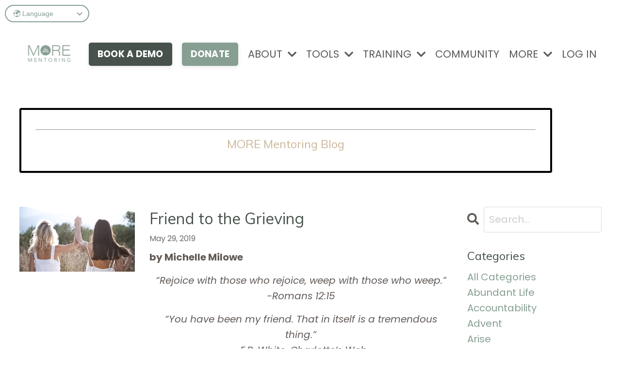

--- FILE ---
content_type: text/html; charset=utf-8
request_url: https://www.morementoring.org/blog?tag=grieving
body_size: 11092
content:
<!doctype html>
<html lang="en">
  <head>
    
              <meta name="csrf-param" content="authenticity_token">
              <meta name="csrf-token" content="xtbgTnUzhtlDxU8Pta6L1dVan3amk7Gn6v+0q9m9zUW8jw6Au1uCagBXmg+BaM9uXQrIQIUTsFgsHzolMWK8LQ==">
            
    <title>
      
        MORE Mentoring Blog
      
    </title>
    <meta charset="utf-8" />
    <meta http-equiv="x-ua-compatible" content="ie=edge, chrome=1">
    <meta name="viewport" content="width=device-width, initial-scale=1, shrink-to-fit=no">
    
      <meta name="description" content="Here at MORE Mentoring, we have a passionate vision that Jesus would be fully experienced in mentoring relationships and that every person would experience MORE - more of Jesus, more fullness of life, more freedom and joy. Here in our blog, we share more of our heart for Jesus and this calling!" />
    
    <meta property="og:type" content="website">
<meta property="og:url" content="https://www.morementoring.org/blog?tag=grieving">
<meta name="twitter:card" content="summary_large_image">

<meta property="og:title" content="MORE Mentoring Blog">
<meta name="twitter:title" content="MORE Mentoring Blog">


<meta property="og:description" content="Here at MORE Mentoring, we have a passionate vision that Jesus would be fully experienced in mentoring relationships and that every person would experience MORE - more of Jesus, more fullness of life, more freedom and joy. Here in our blog, we share more of our heart for Jesus and this calling!">
<meta name="twitter:description" content="Here at MORE Mentoring, we have a passionate vision that Jesus would be fully experienced in mentoring relationships and that every person would experience MORE - more of Jesus, more fullness of life, more freedom and joy. Here in our blog, we share more of our heart for Jesus and this calling!">


<meta property="og:image" content="https://kajabi-storefronts-production.kajabi-cdn.com/kajabi-storefronts-production/file-uploads/sites/26573/images/25cd18-eaae-36b-a7d-4c2cd8e7128_Mark_-_Cocoa.png">
<meta name="twitter:image" content="https://kajabi-storefronts-production.kajabi-cdn.com/kajabi-storefronts-production/file-uploads/sites/26573/images/25cd18-eaae-36b-a7d-4c2cd8e7128_Mark_-_Cocoa.png">


    
      <link href="https://kajabi-storefronts-production.kajabi-cdn.com/kajabi-storefronts-production/file-uploads/themes/2152859253/settings_images/2542b-888c-60f6-188-ed4682272cff_e55a0b34-5b6a-492a-afa7-2d19e28990fa.png?v=2" rel="shortcut icon" />
    
    <link rel="canonical" href="https://www.morementoring.org/blog?tag=grieving" />

    <!-- Google Fonts ====================================================== -->
    
      <link href="//fonts.googleapis.com/css?family=Poppins:400,700,400italic,700italic|Muli:400,700,400italic,700italic" rel="stylesheet" type="text/css">
    

    <!-- Kajabi CSS ======================================================== -->
    <link rel="stylesheet" media="screen" href="https://kajabi-app-assets.kajabi-cdn.com/assets/core-0d125629e028a5a14579c81397830a1acd5cf5a9f3ec2d0de19efb9b0795fb03.css" />

    

    <link rel="stylesheet" href="https://use.fontawesome.com/releases/v5.15.2/css/all.css" crossorigin="anonymous">

    <link rel="stylesheet" media="screen" href="https://kajabi-storefronts-production.kajabi-cdn.com/kajabi-storefronts-production/themes/2152859253/assets/styles.css?17684295388272471" />

    <!-- Customer CSS ====================================================== -->
    <link rel="stylesheet" media="screen" href="https://kajabi-storefronts-production.kajabi-cdn.com/kajabi-storefronts-production/themes/2152859253/assets/overrides.css?17684295388272471" />
    <style>
  /* Custom CSS Added Via Theme Settings */
  /* CSS Overrides go here */
</style>


    <!-- Kajabi Editor Only CSS ============================================ -->
    

    <!-- Header hook ======================================================= -->
    <link rel="alternate" type="application/rss+xml" title="MORE Mentoring Blog" href="https://www.morementoring.org/blog.rss" /><script type="text/javascript">
  var Kajabi = Kajabi || {};
</script>
<script type="text/javascript">
  Kajabi.currentSiteUser = {
    "id" : "-1",
    "type" : "Guest",
    "contactId" : "",
  };
</script>
<script type="text/javascript">
  Kajabi.theme = {
    activeThemeName: "Carl",
    previewThemeId: null,
    editor: false
  };
</script>
<meta name="turbo-prefetch" content="false">
<div id="google_translate_element" style="display:none;"></div>

<script type="text/javascript">
  function googleTranslateElementInit() {
    new google.translate.TranslateElement(
      { pageLanguage: 'en' },
      'google_translate_element'
    );
  }
</script>
<script type="text/javascript" src="//translate.google.com/translate_a/element.js?cb=googleTranslateElementInit"></script>

<div class="language-dropdown-wrapper">
 <select id="custom-language-selector">
  <option value="">🌍 Language</option>
  <option value="en">English</option>
  <option value="es">Español</option>
  <option value="fr">Français</option>
  <option value="de">Deutsch</option>
  <option value="zh-CN">中文 (Chinese)</option>
  <option value="ar">العربية (Arabic)</option>
  <option value="ja">日本語 (Japanese)</option>
</select>
  </select>
</div>

<style>
  .language-dropdown-wrapper {
    display: inline-block;
    position: relative;
    font-family: sans-serif;
    padding: 10px;
  }

  #custom-language-selector {
    appearance: none;
    -webkit-appearance: none;
    -moz-appearance: none;
    background-color: #ffffff;
    color: #879F92;
    border: 2px solid #879F92;
    border-radius: 24px;
    padding: 8px 36px 8px 16px;
    font-size: 14px;
    font-weight: 500;
    cursor: pointer;
    background-image: url("data:image/svg+xml;charset=UTF-8,%3Csvg width='12' height='7' viewBox='0 0 12 7' xmlns='http://www.w3.org/2000/svg'%3E%3Cpath d='M1 1l5 5 5-5' stroke='%23999' stroke-width='2' fill='none' fill-rule='evenodd'/%3E%3C/svg%3E");
    background-repeat: no-repeat;
    background-position: right 12px center;
    background-size: 12px;
    transition: border-color 0.2s, box-shadow 0.2s;
  }

  #custom-language-selector:hover,
  #custom-language-selector:focus {
    border-color: #879F92;
    box-shadow: 0 0 0 2px rgba(180, 212, 85, 0.3);
    outline: none;
  }
</style>


<script type="text/javascript">
  function triggerTranslation(langCode) {
    const maxAttempts = 20;
    let attempts = 0;

    const interval = setInterval(() => {
      const googleSelect = document.querySelector('.goog-te-combo');
      if (googleSelect) {
        const found = Array.from(googleSelect.options).some(option => option.value === langCode);

        if (found) {
          googleSelect.value = langCode;
          googleSelect.dispatchEvent(new Event('change'));
          clearInterval(interval);
        }
      }

      attempts++;
      if (attempts > maxAttempts) {
        clearInterval(interval);
        console.warn('Google Translate dropdown not found or language code not matched.');
      }
    }, 200); // try every 200ms
  }

  document.getElementById('custom-language-selector').addEventListener('change', function () {
    const selectedLang = this.value;
    if (selectedLang) {
      triggerTranslation(selectedLang);
    }
  });
</script>

<script async src="https://www.googletagmanager.com/gtag/js?id=G-LXW1X6YT62"></script>
<script>
  window.dataLayer = window.dataLayer || [];
  function gtag(){dataLayer.push(arguments);}
  gtag('js', new Date());
  gtag('config', 'G-LXW1X6YT62');
</script>
<style type="text/css">
  #editor-overlay {
    display: none;
    border-color: #2E91FC;
    position: absolute;
    background-color: rgba(46,145,252,0.05);
    border-style: dashed;
    border-width: 3px;
    border-radius: 3px;
    pointer-events: none;
    cursor: pointer;
    z-index: 10000000000;
  }
  .editor-overlay-button {
    color: white;
    background: #2E91FC;
    border-radius: 2px;
    font-size: 13px;
    margin-inline-start: -24px;
    margin-block-start: -12px;
    padding-block: 3px;
    padding-inline: 10px;
    text-transform:uppercase;
    font-weight:bold;
    letter-spacing:1.5px;

    left: 50%;
    top: 50%;
    position: absolute;
  }
</style>
<script src="https://kajabi-app-assets.kajabi-cdn.com/vite/assets/track_analytics-999259ad.js" crossorigin="anonymous" type="module"></script><link rel="modulepreload" href="https://kajabi-app-assets.kajabi-cdn.com/vite/assets/stimulus-576c66eb.js" as="script" crossorigin="anonymous">
<link rel="modulepreload" href="https://kajabi-app-assets.kajabi-cdn.com/vite/assets/track_product_analytics-9c66ca0a.js" as="script" crossorigin="anonymous">
<link rel="modulepreload" href="https://kajabi-app-assets.kajabi-cdn.com/vite/assets/stimulus-e54d982b.js" as="script" crossorigin="anonymous">
<link rel="modulepreload" href="https://kajabi-app-assets.kajabi-cdn.com/vite/assets/trackProductAnalytics-3d5f89d8.js" as="script" crossorigin="anonymous">      <script type="text/javascript">
        if (typeof (window.rudderanalytics) === "undefined") {
          !function(){"use strict";window.RudderSnippetVersion="3.0.3";var sdkBaseUrl="https://cdn.rudderlabs.com/v3"
          ;var sdkName="rsa.min.js";var asyncScript=true;window.rudderAnalyticsBuildType="legacy",window.rudderanalytics=[]
          ;var e=["setDefaultInstanceKey","load","ready","page","track","identify","alias","group","reset","setAnonymousId","startSession","endSession","consent"]
          ;for(var n=0;n<e.length;n++){var t=e[n];window.rudderanalytics[t]=function(e){return function(){
          window.rudderanalytics.push([e].concat(Array.prototype.slice.call(arguments)))}}(t)}try{
          new Function('return import("")'),window.rudderAnalyticsBuildType="modern"}catch(a){}
          if(window.rudderAnalyticsMount=function(){
          "undefined"==typeof globalThis&&(Object.defineProperty(Object.prototype,"__globalThis_magic__",{get:function get(){
          return this},configurable:true}),__globalThis_magic__.globalThis=__globalThis_magic__,
          delete Object.prototype.__globalThis_magic__);var e=document.createElement("script")
          ;e.src="".concat(sdkBaseUrl,"/").concat(window.rudderAnalyticsBuildType,"/").concat(sdkName),e.async=asyncScript,
          document.head?document.head.appendChild(e):document.body.appendChild(e)
          },"undefined"==typeof Promise||"undefined"==typeof globalThis){var d=document.createElement("script")
          ;d.src="https://polyfill-fastly.io/v3/polyfill.min.js?version=3.111.0&features=Symbol%2CPromise&callback=rudderAnalyticsMount",
          d.async=asyncScript,document.head?document.head.appendChild(d):document.body.appendChild(d)}else{
          window.rudderAnalyticsMount()}window.rudderanalytics.load("2apYBMHHHWpiGqicceKmzPebApa","https://kajabiaarnyhwq.dataplane.rudderstack.com",{})}();
        }
      </script>
      <script type="text/javascript">
        if (typeof (window.rudderanalytics) !== "undefined") {
          rudderanalytics.page({"account_id":"25289","site_id":"26573"});
        }
      </script>
      <script type="text/javascript">
        if (typeof (window.rudderanalytics) !== "undefined") {
          (function () {
            function AnalyticsClickHandler (event) {
              const targetEl = event.target.closest('a') || event.target.closest('button');
              if (targetEl) {
                rudderanalytics.track('Site Link Clicked', Object.assign(
                  {"account_id":"25289","site_id":"26573"},
                  {
                    link_text: targetEl.textContent.trim(),
                    link_href: targetEl.href,
                    tag_name: targetEl.tagName,
                  }
                ));
              }
            };
            document.addEventListener('click', AnalyticsClickHandler);
          })();
        }
      </script>
<meta name='site_locale' content='en'><style type="text/css">
  /* Font Awesome 4 */
  .fa.fa-twitter{
    font-family:sans-serif;
  }
  .fa.fa-twitter::before{
    content:"𝕏";
    font-size:1.2em;
  }

  /* Font Awesome 5 */
  .fab.fa-twitter{
    font-family:sans-serif;
  }
  .fab.fa-twitter::before{
    content:"𝕏";
    font-size:1.2em;
  }
</style>
<link rel="stylesheet" href="https://cdn.jsdelivr.net/npm/@kajabi-ui/styles@1.0.4/dist/kajabi_products/kajabi_products.css" />
<script type="module" src="https://cdn.jsdelivr.net/npm/@pine-ds/core@3.14.0/dist/pine-core/pine-core.esm.js"></script>
<script nomodule src="https://cdn.jsdelivr.net/npm/@pine-ds/core@3.14.0/dist/pine-core/index.esm.js"></script>


  </head>

  <style>
  body {
    
      
    
  }
</style>

  <body id="encore-theme" class="background-unrecognized">
    


    <div id="section-header" data-section-id="header">

<style>
  /* Default Header Styles */
  .header {
    
      background-color: #FFFFFF;
    
    font-size: 21px;
  }
  .header a,
  .header a.link-list__link,
  .header a.link-list__link:hover,
  .header a.social-icons__icon,
  .header .user__login a,
  .header .dropdown__item a,
  .header .dropdown__trigger:hover {
    color: #595959;
  }
  .header .dropdown__trigger {
    color: #595959 !important;
  }
  /* Mobile Header Styles */
  @media (max-width: 767px) {
    .header {
      
      font-size: 16px;
    }
    
    .header .hamburger__slices .hamburger__slice {
      
        background-color: #595959;
      
    }
    
      .header a.link-list__link, .dropdown__item a, .header__content--mobile {
        text-align: left;
      }
    
    .header--overlay .header__content--mobile  {
      padding-bottom: 20px;
    }
  }
  /* Sticky Styles */
  
</style>

<div class="hidden">
  
    
  
    
  
    
  
    
  
    
  
    
  
    
  
    
  
    
  
  
  
  
</div>

<header class="header header--static    header--close-on-scroll" kjb-settings-id="sections_header_settings_background_color">
  <div class="hello-bars">
    
      
    
      
    
      
    
      
    
      
    
      
    
      
    
      
    
      
    
  </div>
  
    <div class="header__wrap">
      <div class="header__content header__content--desktop background-unrecognized">
        <div class="container header__container media justify-content-left">
          
            
                <style>
@media (min-width: 768px) {
  #block-1555988494486 {
    text-align: left;
  }
} 
</style>

<div id="block-1555988494486" class="header__block header__block--logo header__block--show header__switch-content stretch" kjb-settings-id="sections_header_blocks_1555988494486_settings_stretch">
  <style>
  #block-1555988494486 {
    line-height: 1;
  }
  #block-1555988494486 .logo__image {
    display: block;
    width: 200px;
  }
  #block-1555988494486 .logo__text {
    color: ;
  }
</style>

<a class="logo" href="/">
  
    
      <img class="logo__image" src="https://kajabi-storefronts-production.kajabi-cdn.com/kajabi-storefronts-production/file-uploads/themes/2152859253/settings_images/06d4831-41ef-4c78-c68-eea663fb17cc_27b8e7e0-e533-4812-ad2d-6082b048e7d6.png" kjb-settings-id="sections_header_blocks_1555988494486_settings_logo" alt="Header Logo" />
    
  
</a>

</div>

              
          
            
                <style>
@media (min-width: 768px) {
  #block-1757972809810 {
    text-align: left;
  }
} 
</style>

<div id="block-1757972809810" class="header__block header__switch-content header__block--cta " kjb-settings-id="sections_header_blocks_1757972809810_settings_stretch">
  






<style>
  #block-1757972809810 .btn,
  [data-slick-id="1757972809810"] .block .btn {
    color: #ffffff;
    border-color: #46524b;
    border-radius: 5px;
    background-color: #46524b;
  }
  #block-1757972809810 .btn--outline,
  [data-slick-id="1757972809810"] .block .btn--outline {
    background: transparent;
    color: #46524b;
  }
</style>

<a class="btn btn--solid btn--small btn--auto" href="https://www.morementoring.org/book-demo-schedule"   kjb-settings-id="sections_header_blocks_1757972809810_settings_btn_background_color" role="button">
  
    BOOK A DEMO
  
</a>

</div>

              
          
            
                <style>
@media (min-width: 768px) {
  #block-1734025426398 {
    text-align: left;
  }
} 
</style>

<div id="block-1734025426398" class="header__block header__switch-content header__block--cta " kjb-settings-id="sections_header_blocks_1734025426398_settings_stretch">
  






<style>
  #block-1734025426398 .btn,
  [data-slick-id="1734025426398"] .block .btn {
    color: #ffffff;
    border-color: #879f92;
    border-radius: 5px;
    background-color: #879f92;
  }
  #block-1734025426398 .btn--outline,
  [data-slick-id="1734025426398"] .block .btn--outline {
    background: transparent;
    color: #879f92;
  }
</style>

<a class="btn btn--solid btn--small btn--auto" href="https://www.morementoring.org/donate"   kjb-settings-id="sections_header_blocks_1734025426398_settings_btn_background_color" role="button">
  
    DONATE
  
</a>

</div>

              
          
            
                <style>
@media (min-width: 768px) {
  #block-1689266584417 {
    text-align: right;
  }
} 
</style>

<div id="block-1689266584417" class="header__block header__switch-content header__block--dropdown " kjb-settings-id="sections_header_blocks_1689266584417_settings_stretch">
  <style>
  /* Dropdown menu colors for desktop */
  @media (min-width: 768px) {
    #block-1689266584417 .dropdown__menu {
      background-color: #ffffff;
    }
    #block-1689266584417 .dropdown__item a {
      color: #595959;
    }
  }
  /* Mobile menu text alignment */
  @media (max-width: 767px) {
    #block-1689266584417 .dropdown__item a {
      text-align: left;
    }
  }
</style>

<div class="dropdown" kjb-settings-id="sections_header_blocks_1689266584417_settings_trigger">
  <a class="dropdown__trigger">
    ABOUT
    
      <i class="dropdown__icon fa fa-chevron-down"></i>
    
  </a>
  <div class="dropdown__menu dropdown__menu--text-left ">
    
      <span class="dropdown__item"><a href="https://www.morementoring.org/our-story" >OUR STORY</a></span>
    
      <span class="dropdown__item"><a href="https://www.morementoring.org/nancy-lindgren" >ABOUT NANCY LINDGREN</a></span>
    
  </div>
</div>

</div>

              
          
            
                <style>
@media (min-width: 768px) {
  #block-1689275166239 {
    text-align: left;
  }
} 
</style>

<div id="block-1689275166239" class="header__block header__switch-content header__block--dropdown " kjb-settings-id="sections_header_blocks_1689275166239_settings_stretch">
  <style>
  /* Dropdown menu colors for desktop */
  @media (min-width: 768px) {
    #block-1689275166239 .dropdown__menu {
      background-color: #FFFFFF;
    }
    #block-1689275166239 .dropdown__item a {
      color: #595959;
    }
  }
  /* Mobile menu text alignment */
  @media (max-width: 767px) {
    #block-1689275166239 .dropdown__item a {
      text-align: left;
    }
  }
</style>

<div class="dropdown" kjb-settings-id="sections_header_blocks_1689275166239_settings_trigger">
  <a class="dropdown__trigger">
    TOOLS
    
      <i class="dropdown__icon fa fa-chevron-down"></i>
    
  </a>
  <div class="dropdown__menu dropdown__menu--text-left ">
    
      <span class="dropdown__item"><a href="https://www.morementoring.org/mentoring-guides" >MENTORING GUIDES</a></span>
    
      <span class="dropdown__item"><a href="https://www.morementoring.org/mentoring-made-real" >MENTORING MADE REAL</a></span>
    
  </div>
</div>

</div>

              
          
            
                <style>
@media (min-width: 768px) {
  #block-1689285195772 {
    text-align: left;
  }
} 
</style>

<div id="block-1689285195772" class="header__block header__switch-content header__block--dropdown " kjb-settings-id="sections_header_blocks_1689285195772_settings_stretch">
  <style>
  /* Dropdown menu colors for desktop */
  @media (min-width: 768px) {
    #block-1689285195772 .dropdown__menu {
      background-color: #FFFFFF;
    }
    #block-1689285195772 .dropdown__item a {
      color: #595959;
    }
  }
  /* Mobile menu text alignment */
  @media (max-width: 767px) {
    #block-1689285195772 .dropdown__item a {
      text-align: left;
    }
  }
</style>

<div class="dropdown" kjb-settings-id="sections_header_blocks_1689285195772_settings_trigger">
  <a class="dropdown__trigger">
    TRAINING
    
      <i class="dropdown__icon fa fa-chevron-down"></i>
    
  </a>
  <div class="dropdown__menu dropdown__menu--text-left ">
    
      <span class="dropdown__item"><a href="https://www.morementoring.org/mentee-training" >MENTEE TRAINING</a></span>
    
      <span class="dropdown__item"><a href="https://www.morementoring.org/mentor-training" >MENTOR TRAINING</a></span>
    
      <span class="dropdown__item"><a href="https://www.morementoring.org/mobilizer-training" >MOBILIZER TRAINING</a></span>
    
  </div>
</div>

</div>

              
          
            
                <style>
@media (min-width: 768px) {
  #block-1555988491313 {
    text-align: right;
  }
} 
</style>

<div id="block-1555988491313" class="header__block header__switch-content header__block--menu " kjb-settings-id="sections_header_blocks_1555988491313_settings_stretch">
  <div class="link-list justify-content-right" kjb-settings-id="sections_header_blocks_1555988491313_settings_menu">
  
    <a class="link-list__link" href="https://www.morementoring.org/community" >COMMUNITY</a>
  
</div>

</div>

              
          
            
                <style>
@media (min-width: 768px) {
  #block-1689095113333 {
    text-align: left;
  }
} 
</style>

<div id="block-1689095113333" class="header__block header__switch-content header__block--dropdown " kjb-settings-id="sections_header_blocks_1689095113333_settings_stretch">
  <style>
  /* Dropdown menu colors for desktop */
  @media (min-width: 768px) {
    #block-1689095113333 .dropdown__menu {
      background-color: #FFFFFF;
    }
    #block-1689095113333 .dropdown__item a {
      color: #595959;
    }
  }
  /* Mobile menu text alignment */
  @media (max-width: 767px) {
    #block-1689095113333 .dropdown__item a {
      text-align: left;
    }
  }
</style>

<div class="dropdown" kjb-settings-id="sections_header_blocks_1689095113333_settings_trigger">
  <a class="dropdown__trigger">
    MORE
    
      <i class="dropdown__icon fa fa-chevron-down"></i>
    
  </a>
  <div class="dropdown__menu dropdown__menu--text-left ">
    
      <span class="dropdown__item"><a href="https://www.morementoring.org/contact" >CONTACT</a></span>
    
      <span class="dropdown__item"><a href="https://www.morementoring.org/events" >EVENTS</a></span>
    
      <span class="dropdown__item"><a href="https://www.morementoring.org/store" >STORE</a></span>
    
      <span class="dropdown__item"><a href="https://www.morementoring.org/free-resources-1" >FREE RESOURCES</a></span>
    
      <span class="dropdown__item"><a href="https://www.morementoring.org/blog" >BLOG</a></span>
    
      <span class="dropdown__item"><a href="https://www.morementoring.org/library" >LIBRARY</a></span>
    
      <span class="dropdown__item"><a href="https://www.morementoring.org/media" >MEDIA</a></span>
    
      <span class="dropdown__item"><a href="https://www.morementoring.org/subscribe" >NEWSLETTER</a></span>
    
  </div>
</div>

</div>

              
          
            
                <style>
@media (min-width: 768px) {
  #block-1555988487706 {
    text-align: left;
  }
} 
</style>

<div id="block-1555988487706" class="header__block header__switch-content header__block--user " kjb-settings-id="sections_header_blocks_1555988487706_settings_stretch">
  <style>
  /* Dropdown menu colors for desktop */
  @media (min-width: 768px) {
    #block-1555988487706 .dropdown__menu {
      background: ;
      color: ;
    }
    #block-1555988487706 .dropdown__item a, 
    #block-1555988487706 {
      color: ;
    }
  }  
  /* Mobile menu text alignment */
  @media (max-width: 767px) {
    #block-1555988487706 .dropdown__item a,
    #block-1555988487706 .user__login a {
      text-align: left;
    }
  }
</style>

<div class="user" kjb-settings-id="sections_header_blocks_1555988487706_settings_language_login">
  
    <span class="user__login" kjb-settings-id="language_login"><a href="/login">LOG IN</a></span>
  
</div>

</div>

              
          
          
            <div class="hamburger hidden--desktop" kjb-settings-id="sections_header_settings_hamburger_color">
              <div class="hamburger__slices">
                <div class="hamburger__slice hamburger--slice-1"></div>
                <div class="hamburger__slice hamburger--slice-2"></div>
                <div class="hamburger__slice hamburger--slice-3"></div>
                <div class="hamburger__slice hamburger--slice-4"></div>
              </div>
            </div>
          
        </div>
      </div>
      <div class="header__content header__content--mobile">
        <div class="header__switch-content header__spacer"></div>
      </div>
    </div>
  
</header>

</div>
    <main>
      <div data-dynamic-sections=blog><div id="section-1603234168774" data-section-id="1603234168774"><style>
  
  #section-1603234168774 .section__overlay {
    position: absolute;
    width: 100%;
    height: 100%;
    left: 0;
    top: 0;
    background-color: ;
  }
  #section-1603234168774 .sizer {
    padding-top: 20px;
    padding-bottom: 10px;
  }
  #section-1603234168774 .container {
    max-width: calc(1260px + 10px + 10px);
    padding-right: 10px;
    padding-left: 10px;
    
  }
  #section-1603234168774 .row {
    
  }
  #section-1603234168774 .container--full {
    width: 100%;
    max-width: calc(100% + 10px + 10px);
  }
  @media (min-width: 768px) {
    
    #section-1603234168774 .sizer {
      padding-top: 40px;
      padding-bottom: 0px;
    }
    #section-1603234168774 .container {
      max-width: calc(1260px + 40px + 40px);
      padding-right: 40px;
      padding-left: 40px;
    }
    #section-1603234168774 .container--full {
      max-width: calc(100% + 40px + 40px);
    }
  }
  
  
</style>


<section kjb-settings-id="sections_1603234168774_settings_background_color"
  class="section
  
  
   "
  data-reveal-event=""
  data-reveal-offset=""
  data-reveal-units="seconds">
  <div class="sizer ">
    
    <div class="section__overlay"></div>
    <div class="container ">
      <div class="row align-items-center justify-content-left">
        
          




<style>
  /* flush setting */
  
  
  /* margin settings */
  #block-1603234168774_0, [data-slick-id="1603234168774_0"] {
    margin-top: 0px;
    margin-right: 0px;
    margin-bottom: 0px;
    margin-left: 0px;
  }
  #block-1603234168774_0 .block, [data-slick-id="1603234168774_0"] .block {
    /* border settings */
    border: 4px solid black;
    border-radius: 4px;
    

    /* background color */
    
    /* default padding for mobile */
    
    
      padding: 20px;
    
    
      
        padding: 20px;
      
    
    /* mobile padding overrides */
    
    
    
    
    
  }

  @media (min-width: 768px) {
    /* desktop margin settings */
    #block-1603234168774_0, [data-slick-id="1603234168774_0"] {
      margin-top: 0px;
      margin-right: 0px;
      margin-bottom: 0px;
      margin-left: 0px;
    }
    #block-1603234168774_0 .block, [data-slick-id="1603234168774_0"] .block {
      /* default padding for desktop  */
      
      
        
          padding: 30px;
        
      
      /* desktop padding overrides */
      
      
      
      
      
    }
  }
  /* mobile text align */
  @media (max-width: 767px) {
    #block-1603234168774_0, [data-slick-id="1603234168774_0"] {
      text-align: left;
    }
  }
</style>



<div
  id="block-1603234168774_0"
  class="
  block-type--text
  text-center
  col-11
  
  
  
     animated 
  
  
  "
  
  data-reveal-event=""
  data-reveal-offset=""
  data-reveal-units="seconds"
  
    kjb-settings-id="sections_1603234168774_blocks_1603234168774_0_settings_width"
    >
  <div class="block
    box-shadow-small
    "
    
      data-aos="fade-up"
      data-aos-delay="0"
      data-aos-duration="1000"
    
    >
    
    <style>
  
  #block-1577982541036_0 .btn {
    margin-top: 1rem;
  }
</style>

<hr />
<h5><span style="color: #ccb89a;" mce-data-marked="1">MORE Mentoring Blog</span></h5>

  </div>
</div>


        
      </div>
    </div>
  </div>
</section>
</div><div id="section-1599589855686" data-section-id="1599589855686"><style>
  
  .blog-listings {
    background-color: ;
  }
  .blog-listings .sizer {
    padding-top: 0px;
    padding-bottom: 40px;
  }
  .blog-listings .container {
    max-width: calc(1260px + 10px + 10px);
    padding-right: 10px;
    padding-left: 10px;
  }
  .blog-listing__panel {
    background-color: #ffffff;
    border-color: ;
    border-radius: 4px;
    border-style: none;
    border-width: 25px ;
  }
  .blog-listing__title {
    color:  !important;
  }
  .blog-listing__title:hover {
    color:  !important;
  }
  .blog-listing__date {
    color: ;
  }
  .tag {
    color: ;
    background-color: ;
  }
  .tag:hover {
    color: ;
    background-color: ;
  }
  .blog-listing__content {
    color: ;
  }
  .blog-listing__more {
    color: ;
  }
  @media (min-width: 768px) {
    
    .blog-listings .sizer {
      padding-top: 40px;
      padding-bottom: 40px;
    }
    .blog-listings .container {
      max-width: calc(1260px + 40px + 40px);
      padding-right: 40px;
      padding-left: 40px;
    }
  }
  .pag__link {
    color: ;
  }
  .pag__link--current {
    color: ;
  }
  .pag__link--disabled {
    color: ;
  }
</style>

<section class="blog-listings " kjb-settings-id="sections_1599589855686_settings_background_color">
  <div class="sizer">
    
    <div class="container">
      <div class="row">
        
          <div class="col-lg-9">
        
          <div class="blog-listings__content blog-listings__content--side-left">
            
              
                





<div class="blog-listing blog-listing--side-left blog-listing--has-media">
  
    <div class="blog-listing__media">
      
        
  
    
      <a href="/blog/friend-to-the-grieving">
        <img src="https://kajabi-storefronts-production.kajabi-cdn.com/kajabi-storefronts-production/blogs/7327/images/byrWybE0QbumoWjZsB81_MM_IMG_Blog_FriendtotheGrieving.jpg" alt="" />
      </a>
    
  


      
    </div>
    <div class="blog-listing__data">
      <a class="h3 blog-listing__title" href="/blog/friend-to-the-grieving">Friend to the Grieving</a>
      
      
        <span class="blog-listing__date" kjb-settings-id="sections_1599589855686_settings_show_date">May 29, 2019</span>
      
      
      
        
          <div class="blog-listing__content"><p style='text-align: left;'><strong>by Michelle Milowe</strong></p>
<p style='text-align: center;'><em>“Rejoice with those who rejoice, weep with those who weep.” <br/></em><em>-Romans 12:15</em></p>
<p style='text-align: center;'><em>“You have been my friend. That in itself is a tremendous thing.” <br/></em><em>-E.B. White, Charlotte’</em><em>s Web</em></p>
<p>Growing up in the church, I have had the blessing of many mentors through the many stages and seasons of my li...</p></div>
        
        <a class="blog-listing__more" href="/blog/friend-to-the-grieving" kjb-settings-id="sections_1599589855686_settings_read_more">Continue Reading...</a>
      
    </div>
  
</div>

              
              
            
          </div>
        </div>
        <style>
   .sidebar__panel {
     background-color: #ffffff;
     border-color: ;
     border-radius: 4px;
     border-style: none;
     border-width: 25px ;
   }
</style>

<div class="col-lg-3    ">
  <div class="sidebar" kjb-settings-id="sections_1599589855686_settings_show_sidebar">
    
      
        <div class="sidebar__block">
          
              <style>
  .sidebar-search__icon i {
    color: ;
  }
  .sidebar-search--1600115507943 ::-webkit-input-placeholder {
    color: ;
  }
  .sidebar-search--1600115507943 ::-moz-placeholder {
    color: ;
  }
  .sidebar-search--1600115507943 :-ms-input-placeholder {
    color: ;
  }
  .sidebar-search--1600115507943 :-moz-placeholder {
    color: ;
  }
  .sidebar-search--1600115507943 .sidebar-search__input {
    color: ;
  }
</style>

<div class="sidebar-search sidebar-search--1600115507943" kjb-settings-id="sections_1599589855686_blocks_1600115507943_settings_search_text">
  <form class="sidebar-search__form" action="/blog/search" method="get" role="search">
    <span class="sidebar-search__icon"><i class="fa fa-search"></i></span>
    <input class="form-control sidebar-search__input" type="search" name="q" placeholder="Search...">
  </form>
</div>

            
        </div>
      
        <div class="sidebar__block">
          
              <style>
  .sidebar-categories--1600115512118 {
    text-align: left;
  }
  .sidebar-categories--1600115512118 .sidebar-categories__title {
    color: ;
  }
  .sidebar-categories--1600115512118 .sidebar-categories__select {
    color:  !important;
  }
  .sidebar-categories--1600115512118 .sidebar-categories__link {
    color: ;
  }
  .sidebar-categories--1600115512118 .sidebar-categories__tag {
    color: ;
  }
</style>

<div class="sidebar-categories sidebar-categories--1600115512118">
  <p class="h5 sidebar-categories__title" kjb-settings-id="sections_1599589855686_blocks_1600115512118_settings_heading">Categories</p>
  
    <a class="sidebar-categories__link" href="/blog" kjb-settings-id="sections_1599589855686_blocks_1600115512118_settings_all_tags">All Categories</a>
    
      
        <a class="sidebar-categories__tag" href="https://www.morementoring.org/blog?tag=abundant+life">abundant life</a>
      
    
      
        <a class="sidebar-categories__tag" href="https://www.morementoring.org/blog?tag=accountability">accountability</a>
      
    
      
        <a class="sidebar-categories__tag" href="https://www.morementoring.org/blog?tag=advent">advent</a>
      
    
      
        <a class="sidebar-categories__tag" href="https://www.morementoring.org/blog?tag=arise">arise</a>
      
    
      
        <a class="sidebar-categories__tag" href="https://www.morementoring.org/blog?tag=attributes">attributes</a>
      
    
      
        <a class="sidebar-categories__tag" href="https://www.morementoring.org/blog?tag=authenticity">authenticity</a>
      
    
      
        <a class="sidebar-categories__tag" href="https://www.morementoring.org/blog?tag=being+known">being known</a>
      
    
      
        <a class="sidebar-categories__tag" href="https://www.morementoring.org/blog?tag=bible">bible</a>
      
    
      
        <a class="sidebar-categories__tag" href="https://www.morementoring.org/blog?tag=billy+graham">billy graham</a>
      
    
      
        <a class="sidebar-categories__tag" href="https://www.morementoring.org/blog?tag=blessing">blessing</a>
      
    
      
        <a class="sidebar-categories__tag" href="https://www.morementoring.org/blog?tag=blog">blog</a>
      
    
      
        <a class="sidebar-categories__tag" href="https://www.morementoring.org/blog?tag=book+launch">book launch</a>
      
    
      
        <a class="sidebar-categories__tag" href="https://www.morementoring.org/blog?tag=broken">broken</a>
      
    
      
        <a class="sidebar-categories__tag" href="https://www.morementoring.org/blog?tag=brokenhearted">brokenhearted</a>
      
    
      
        <a class="sidebar-categories__tag" href="https://www.morementoring.org/blog?tag=brokenness">brokenness</a>
      
    
      
        <a class="sidebar-categories__tag" href="https://www.morementoring.org/blog?tag=caring">caring</a>
      
    
      
        <a class="sidebar-categories__tag" href="https://www.morementoring.org/blog?tag=characteristics">characteristics</a>
      
    
      
        <a class="sidebar-categories__tag" href="https://www.morementoring.org/blog?tag=christ+centered+mentorship">christ centered mentorship</a>
      
    
      
        <a class="sidebar-categories__tag" href="https://www.morementoring.org/blog?tag=christian+mentorship">christian mentorship</a>
      
    
      
        <a class="sidebar-categories__tag" href="https://www.morementoring.org/blog?tag=church+mentoring">church mentoring</a>
      
    
      
        <a class="sidebar-categories__tag" href="https://www.morementoring.org/blog?tag=come+away">come away</a>
      
    
      
        <a class="sidebar-categories__tag" href="https://www.morementoring.org/blog?tag=come+away+retreats">come away retreats</a>
      
    
      
        <a class="sidebar-categories__tag" href="https://www.morementoring.org/blog?tag=confession">confession</a>
      
    
      
        <a class="sidebar-categories__tag" href="https://www.morementoring.org/blog?tag=difficult+people">difficult people</a>
      
    
      
        <a class="sidebar-categories__tag" href="https://www.morementoring.org/blog?tag=discipleship">discipleship</a>
      
    
      
        <a class="sidebar-categories__tag" href="https://www.morementoring.org/blog?tag=embrace">embrace</a>
      
    
      
        <a class="sidebar-categories__tag" href="https://www.morementoring.org/blog?tag=encouagement">encouagement</a>
      
    
      
        <a class="sidebar-categories__tag" href="https://www.morementoring.org/blog?tag=encourage">encourage</a>
      
    
      
        <a class="sidebar-categories__tag" href="https://www.morementoring.org/blog?tag=encouragement">encouragement</a>
      
    
      
        <a class="sidebar-categories__tag" href="https://www.morementoring.org/blog?tag=enough">enough</a>
      
    
      
        <a class="sidebar-categories__tag" href="https://www.morementoring.org/blog?tag=equip">equip</a>
      
    
      
        <a class="sidebar-categories__tag" href="https://www.morementoring.org/blog?tag=facing+hardships">facing hardships</a>
      
    
      
        <a class="sidebar-categories__tag" href="https://www.morementoring.org/blog?tag=faith">faith</a>
      
    
      
        <a class="sidebar-categories__tag" href="https://www.morementoring.org/blog?tag=faithfulness">faithfulness</a>
      
    
      
        <a class="sidebar-categories__tag" href="https://www.morementoring.org/blog?tag=fellowship">fellowship</a>
      
    
      
        <a class="sidebar-categories__tag" href="https://www.morementoring.org/blog?tag=forgiveness">forgiveness</a>
      
    
      
        <a class="sidebar-categories__tag" href="https://www.morementoring.org/blog?tag=freedom">freedom</a>
      
    
      
        <a class="sidebar-categories__tag" href="https://www.morementoring.org/blog?tag=friendship">friendship</a>
      
    
      
        <a class="sidebar-categories__tag" href="https://www.morementoring.org/blog?tag=friendships">friendships</a>
      
    
      
        <a class="sidebar-categories__tag" href="https://www.morementoring.org/blog?tag=generations">generations</a>
      
    
      
        <a class="sidebar-categories__tag" href="https://www.morementoring.org/blog?tag=god%27s+love">god's love</a>
      
    
      
        <a class="sidebar-categories__tag" href="https://www.morementoring.org/blog?tag=god%27s+promises">god's promises</a>
      
    
      
        <a class="sidebar-categories__tag" href="https://www.morementoring.org/blog?tag=gratitude">gratitude</a>
      
    
      
        <a class="sidebar-categories__tag" href="https://www.morementoring.org/blog?tag=greatest+mentor">greatest mentor</a>
      
    
      
        <a class="sidebar-categories__tag" href="https://www.morementoring.org/blog?tag=grief">grief</a>
      
    
      
        <a class="sidebar-categories__tag sidebar-categories__tag--active" href="https://www.morementoring.org/blog?tag=grieving">grieving</a>
      
    
      
        <a class="sidebar-categories__tag" href="https://www.morementoring.org/blog?tag=guide">guide</a>
      
    
      
        <a class="sidebar-categories__tag" href="https://www.morementoring.org/blog?tag=healing">healing</a>
      
    
      
        <a class="sidebar-categories__tag" href="https://www.morementoring.org/blog?tag=helping">helping</a>
      
    
      
        <a class="sidebar-categories__tag" href="https://www.morementoring.org/blog?tag=impact">impact</a>
      
    
      
        <a class="sidebar-categories__tag" href="https://www.morementoring.org/blog?tag=impact+stories">impact stories</a>
      
    
      
        <a class="sidebar-categories__tag" href="https://www.morementoring.org/blog?tag=influence">influence</a>
      
    
      
        <a class="sidebar-categories__tag" href="https://www.morementoring.org/blog?tag=information+overload">information overload</a>
      
    
      
        <a class="sidebar-categories__tag" href="https://www.morementoring.org/blog?tag=intimacy">intimacy</a>
      
    
      
        <a class="sidebar-categories__tag" href="https://www.morementoring.org/blog?tag=investing">investing</a>
      
    
      
        <a class="sidebar-categories__tag" href="https://www.morementoring.org/blog?tag=investment">investment</a>
      
    
      
        <a class="sidebar-categories__tag" href="https://www.morementoring.org/blog?tag=john+3%3A30">john 3:30</a>
      
    
      
        <a class="sidebar-categories__tag" href="https://www.morementoring.org/blog?tag=journaling">journaling</a>
      
    
      
        <a class="sidebar-categories__tag" href="https://www.morementoring.org/blog?tag=joy+ostrom">joy ostrom</a>
      
    
      
        <a class="sidebar-categories__tag" href="https://www.morementoring.org/blog?tag=just+be">just be</a>
      
    
      
        <a class="sidebar-categories__tag" href="https://www.morementoring.org/blog?tag=leader">leader</a>
      
    
      
        <a class="sidebar-categories__tag" href="https://www.morementoring.org/blog?tag=legacy">legacy</a>
      
    
      
        <a class="sidebar-categories__tag" href="https://www.morementoring.org/blog?tag=life">life</a>
      
    
      
        <a class="sidebar-categories__tag" href="https://www.morementoring.org/blog?tag=life+well+lived">life well lived</a>
      
    
      
        <a class="sidebar-categories__tag" href="https://www.morementoring.org/blog?tag=linda+roszhart">linda roszhart</a>
      
    
      
        <a class="sidebar-categories__tag" href="https://www.morementoring.org/blog?tag=listening">listening</a>
      
    
      
        <a class="sidebar-categories__tag" href="https://www.morementoring.org/blog?tag=loved+well">loved well</a>
      
    
      
        <a class="sidebar-categories__tag" href="https://www.morementoring.org/blog?tag=men">men</a>
      
    
      
        <a class="sidebar-categories__tag" href="https://www.morementoring.org/blog?tag=mens+mentoring+guide">mens mentoring guide</a>
      
    
      
        <a class="sidebar-categories__tag" href="https://www.morementoring.org/blog?tag=mentee">mentee</a>
      
    
      
        <a class="sidebar-categories__tag" href="https://www.morementoring.org/blog?tag=mentees">mentees</a>
      
    
      
        <a class="sidebar-categories__tag" href="https://www.morementoring.org/blog?tag=mentor">mentor</a>
      
    
      
        <a class="sidebar-categories__tag" href="https://www.morementoring.org/blog?tag=mentor+coaching">mentor coaching</a>
      
    
      
        <a class="sidebar-categories__tag" href="https://www.morementoring.org/blog?tag=mentor+encouragement">mentor encouragement</a>
      
    
      
        <a class="sidebar-categories__tag" href="https://www.morementoring.org/blog?tag=mentor+encouragement+for+men">mentor encouragement for men</a>
      
    
      
        <a class="sidebar-categories__tag" href="https://www.morementoring.org/blog?tag=mentor-relationship">mentor-relationship</a>
      
    
      
        <a class="sidebar-categories__tag" href="https://www.morementoring.org/blog?tag=mentoring">mentoring</a>
      
    
      
        <a class="sidebar-categories__tag" href="https://www.morementoring.org/blog?tag=mentoring+encouragement">mentoring encouragement</a>
      
    
      
        <a class="sidebar-categories__tag" href="https://www.morementoring.org/blog?tag=mentoring+for+men">mentoring for men</a>
      
    
      
        <a class="sidebar-categories__tag" href="https://www.morementoring.org/blog?tag=mentoring+guide">mentoring guide</a>
      
    
      
        <a class="sidebar-categories__tag" href="https://www.morementoring.org/blog?tag=mentoring+ministry">mentoring ministry</a>
      
    
      
        <a class="sidebar-categories__tag" href="https://www.morementoring.org/blog?tag=mentors">mentors</a>
      
    
      
        <a class="sidebar-categories__tag" href="https://www.morementoring.org/blog?tag=mentorship">mentorship</a>
      
    
      
        <a class="sidebar-categories__tag" href="https://www.morementoring.org/blog?tag=michele+arnoldy">michele arnoldy</a>
      
    
      
        <a class="sidebar-categories__tag" href="https://www.morementoring.org/blog?tag=mindset">mindset</a>
      
    
      
        <a class="sidebar-categories__tag" href="https://www.morementoring.org/blog?tag=ministry">ministry</a>
      
    
      
        <a class="sidebar-categories__tag" href="https://www.morementoring.org/blog?tag=ministry+leaders">ministry leaders</a>
      
    
      
        <a class="sidebar-categories__tag" href="https://www.morementoring.org/blog?tag=miracles">miracles</a>
      
    
      
        <a class="sidebar-categories__tag" href="https://www.morementoring.org/blog?tag=mom+encouragement">mom encouragement</a>
      
    
      
        <a class="sidebar-categories__tag" href="https://www.morementoring.org/blog?tag=moms">moms</a>
      
    
      
        <a class="sidebar-categories__tag" href="https://www.morementoring.org/blog?tag=more">more</a>
      
    
      
        <a class="sidebar-categories__tag" href="https://www.morementoring.org/blog?tag=more+mentoring">more mentoring</a>
      
    
      
        <a class="sidebar-categories__tag" href="https://www.morementoring.org/blog?tag=more+mentoring+retreat">more mentoring retreat</a>
      
    
      
        <a class="sidebar-categories__tag" href="https://www.morementoring.org/blog?tag=mother%27s+day">mother's day</a>
      
    
      
        <a class="sidebar-categories__tag" href="https://www.morementoring.org/blog?tag=motherhood">motherhood</a>
      
    
      
        <a class="sidebar-categories__tag" href="https://www.morementoring.org/blog?tag=movement">movement</a>
      
    
      
        <a class="sidebar-categories__tag" href="https://www.morementoring.org/blog?tag=multiply">multiply</a>
      
    
      
        <a class="sidebar-categories__tag" href="https://www.morementoring.org/blog?tag=nancy+lindgren">nancy lindgren</a>
      
    
      
        <a class="sidebar-categories__tag" href="https://www.morementoring.org/blog?tag=nancy%27s+journey">nancy's journey</a>
      
    
      
        <a class="sidebar-categories__tag" href="https://www.morementoring.org/blog?tag=nancy%27s+story">nancy's story</a>
      
    
      
        <a class="sidebar-categories__tag" href="https://www.morementoring.org/blog?tag=national+day+of+prayer">national day of prayer</a>
      
    
      
        <a class="sidebar-categories__tag" href="https://www.morementoring.org/blog?tag=newsletter">newsletter</a>
      
    
      
        <a class="sidebar-categories__tag" href="https://www.morementoring.org/blog?tag=obedience">obedience</a>
      
    
      
        <a class="sidebar-categories__tag" href="https://www.morementoring.org/blog?tag=opposition">opposition</a>
      
    
      
        <a class="sidebar-categories__tag" href="https://www.morementoring.org/blog?tag=pandemic">pandemic</a>
      
    
      
        <a class="sidebar-categories__tag" href="https://www.morementoring.org/blog?tag=patience">patience</a>
      
    
      
        <a class="sidebar-categories__tag" href="https://www.morementoring.org/blog?tag=play">play</a>
      
    
      
        <a class="sidebar-categories__tag" href="https://www.morementoring.org/blog?tag=praise">praise</a>
      
    
      
        <a class="sidebar-categories__tag" href="https://www.morementoring.org/blog?tag=pray">pray</a>
      
    
      
        <a class="sidebar-categories__tag" href="https://www.morementoring.org/blog?tag=prayer">prayer</a>
      
    
      
        <a class="sidebar-categories__tag" href="https://www.morementoring.org/blog?tag=prayer+focused+mentoring">prayer focused mentoring</a>
      
    
      
        <a class="sidebar-categories__tag" href="https://www.morementoring.org/blog?tag=preparation">preparation</a>
      
    
      
        <a class="sidebar-categories__tag" href="https://www.morementoring.org/blog?tag=present">present</a>
      
    
      
        <a class="sidebar-categories__tag" href="https://www.morementoring.org/blog?tag=qualities">qualities</a>
      
    
      
        <a class="sidebar-categories__tag" href="https://www.morementoring.org/blog?tag=relationship">relationship</a>
      
    
      
        <a class="sidebar-categories__tag" href="https://www.morementoring.org/blog?tag=relationships">relationships</a>
      
    
      
        <a class="sidebar-categories__tag" href="https://www.morementoring.org/blog?tag=rest">rest</a>
      
    
      
        <a class="sidebar-categories__tag" href="https://www.morementoring.org/blog?tag=retreat">retreat</a>
      
    
      
        <a class="sidebar-categories__tag" href="https://www.morementoring.org/blog?tag=ripple-effect">ripple-effect</a>
      
    
      
        <a class="sidebar-categories__tag" href="https://www.morementoring.org/blog?tag=role-model">role-model</a>
      
    
      
        <a class="sidebar-categories__tag" href="https://www.morementoring.org/blog?tag=shame">shame</a>
      
    
      
        <a class="sidebar-categories__tag" href="https://www.morementoring.org/blog?tag=sheep">sheep</a>
      
    
      
        <a class="sidebar-categories__tag" href="https://www.morementoring.org/blog?tag=shepherd">shepherd</a>
      
    
      
        <a class="sidebar-categories__tag" href="https://www.morementoring.org/blog?tag=showing+up">showing up</a>
      
    
      
        <a class="sidebar-categories__tag" href="https://www.morementoring.org/blog?tag=significance">significance</a>
      
    
      
        <a class="sidebar-categories__tag" href="https://www.morementoring.org/blog?tag=speak+up">speak up</a>
      
    
      
        <a class="sidebar-categories__tag" href="https://www.morementoring.org/blog?tag=spiritual+conversations">spiritual conversations</a>
      
    
      
        <a class="sidebar-categories__tag" href="https://www.morementoring.org/blog?tag=spiritual+encouragement">spiritual encouragement</a>
      
    
      
        <a class="sidebar-categories__tag" href="https://www.morementoring.org/blog?tag=spiritual+encouragment">spiritual encouragment</a>
      
    
      
        <a class="sidebar-categories__tag" href="https://www.morementoring.org/blog?tag=spiritual+gifts">spiritual gifts</a>
      
    
      
        <a class="sidebar-categories__tag" href="https://www.morementoring.org/blog?tag=spiritual+journey">spiritual journey</a>
      
    
      
        <a class="sidebar-categories__tag" href="https://www.morementoring.org/blog?tag=spiritual+mothers">spiritual mothers</a>
      
    
      
        <a class="sidebar-categories__tag" href="https://www.morementoring.org/blog?tag=spirutal+influence">spirutal influence</a>
      
    
      
        <a class="sidebar-categories__tag" href="https://www.morementoring.org/blog?tag=stay">stay</a>
      
    
      
        <a class="sidebar-categories__tag" href="https://www.morementoring.org/blog?tag=stay-at-home+moms">stay-at-home moms</a>
      
    
      
        <a class="sidebar-categories__tag" href="https://www.morementoring.org/blog?tag=struggle">struggle</a>
      
    
      
        <a class="sidebar-categories__tag" href="https://www.morementoring.org/blog?tag=suffering">suffering</a>
      
    
      
        <a class="sidebar-categories__tag" href="https://www.morementoring.org/blog?tag=summer">summer</a>
      
    
      
        <a class="sidebar-categories__tag" href="https://www.morementoring.org/blog?tag=support">support</a>
      
    
      
        <a class="sidebar-categories__tag" href="https://www.morementoring.org/blog?tag=surrender">surrender</a>
      
    
      
        <a class="sidebar-categories__tag" href="https://www.morementoring.org/blog?tag=thankful">thankful</a>
      
    
      
        <a class="sidebar-categories__tag" href="https://www.morementoring.org/blog?tag=thanksgiving">thanksgiving</a>
      
    
      
        <a class="sidebar-categories__tag" href="https://www.morementoring.org/blog?tag=together">together</a>
      
    
      
        <a class="sidebar-categories__tag" href="https://www.morementoring.org/blog?tag=training">training</a>
      
    
      
        <a class="sidebar-categories__tag" href="https://www.morementoring.org/blog?tag=transformation">transformation</a>
      
    
      
        <a class="sidebar-categories__tag" href="https://www.morementoring.org/blog?tag=trust">trust</a>
      
    
      
        <a class="sidebar-categories__tag" href="https://www.morementoring.org/blog?tag=val+bantz">val bantz</a>
      
    
      
        <a class="sidebar-categories__tag" href="https://www.morementoring.org/blog?tag=value">value</a>
      
    
      
        <a class="sidebar-categories__tag" href="https://www.morementoring.org/blog?tag=vision">vision</a>
      
    
      
        <a class="sidebar-categories__tag" href="https://www.morementoring.org/blog?tag=waiting">waiting</a>
      
    
      
        <a class="sidebar-categories__tag" href="https://www.morementoring.org/blog?tag=welcoming">welcoming</a>
      
    
      
        <a class="sidebar-categories__tag" href="https://www.morementoring.org/blog?tag=wisdom">wisdom</a>
      
    
      
        <a class="sidebar-categories__tag" href="https://www.morementoring.org/blog?tag=working+moms">working moms</a>
      
    
      
        <a class="sidebar-categories__tag" href="https://www.morementoring.org/blog?tag=worthy">worthy</a>
      
    
  
</div>

            
        </div>
      
        <div class="sidebar__block">
          
              <style>
  .social-icons--1600115515053 .social-icons__icons {
    justify-content: 
  }
  .social-icons--1600115515053 .social-icons__icon {
    color:  !important;
  }
  .social-icons--1600115515053.social-icons--round .social-icons__icon {
    background-color: #879f92;
  }
  .social-icons--1600115515053.social-icons--square .social-icons__icon {
    background-color: #879f92;
  }
  
    
  
  @media (min-width: 768px) {
    .social-icons--1600115515053 .social-icons__icons {
      justify-content: 
    }
  }
</style>


<style>
  .social-icons--1600115515053 {
    text-align: left;
  }
  
  .social-icons--1600115515053 .social-icons__heading {
    color: ;
  }
</style>

<div class="social-icons social-icons--sidebar social-icons-- social-icons--1600115515053" kjb-settings-id="sections_1599589855686_blocks_1600115515053_settings_social_icons_text_color">
  <p class="h5 social-icons__heading">Follow Us</p>
  <div class="social-icons__icons">
    
  <a class="social-icons__icon social-icons__icon--" href="https://www.facebook.com/kajabi"  kjb-settings-id="sections_1599589855686_blocks_1600115515053_settings_social_icon_link_facebook">
    <i class="fab fa-facebook-f"></i>
  </a>


  <a class="social-icons__icon social-icons__icon--" href="https://www.twitter.com/kajabi"  kjb-settings-id="sections_1599589855686_blocks_1600115515053_settings_social_icon_link_twitter">
    <i class="fab fa-twitter"></i>
  </a>


  <a class="social-icons__icon social-icons__icon--" href="https://www.instagram.com/kajabi"  kjb-settings-id="sections_1599589855686_blocks_1600115515053_settings_social_icon_link_instagram">
    <i class="fab fa-instagram"></i>
  </a>


















  </div>
</div>

            
        </div>
      
    
  </div>
</div>

      </div>
    </div>
  </div>
</section>

</div></div>
    </main>
    <div id="section-footer" data-section-id="footer">
<style>
  .footer {
    background-color: rgba(123, 161, 168, 0);
  }
  .footer, .footer__block {
    font-size: 16px;
    color: ;
  }
  .footer .logo__text {
    color: ;
  }
  .footer .link-list__links {
    width: 100%;
  }
  .footer a.link-list__link {
    color: ;
  }
  .footer .link-list__link:hover {
    color: ;
  }
  .copyright {
    color: #ffffff;
  }
  @media (min-width: 768px) {
    .footer, .footer__block {
      font-size: 18px;
    }
  }
  .powered-by a {
    color:  !important;
  }
  
    .powered-by {
      text-align: center;
      padding-top: 0;
    }
  
</style>

<footer class="footer footer--stacked  background-light  " kjb-settings-id="sections_footer_settings_background_color">
  <div class="footer__content">
    <div class="container footer__container media">
      
        
            




<style>
  /* flush setting */
  
  
  /* margin settings */
  #block-1689094465954, [data-slick-id="1689094465954"] {
    margin-top: 0px;
    margin-right: 0px;
    margin-bottom: 0px;
    margin-left: 0px;
  }
  #block-1689094465954 .block, [data-slick-id="1689094465954"] .block {
    /* border settings */
    border: 4px  black;
    border-radius: 4px;
    

    /* background color */
    
      background-color: ;
    
    /* default padding for mobile */
    
      padding: 20px;
    
    
      padding: 20px;
    
    
      
        padding: 20px;
      
    
    /* mobile padding overrides */
    
    
      padding-top: 0px;
    
    
      padding-right: 0px;
    
    
      padding-bottom: 0px;
    
    
      padding-left: 0px;
    
  }

  @media (min-width: 768px) {
    /* desktop margin settings */
    #block-1689094465954, [data-slick-id="1689094465954"] {
      margin-top: 0px;
      margin-right: 0px;
      margin-bottom: 0px;
      margin-left: 0px;
    }
    #block-1689094465954 .block, [data-slick-id="1689094465954"] .block {
      /* default padding for desktop  */
      
        padding: 30px;
      
      
        
          padding: 30px;
        
      
      /* desktop padding overrides */
      
      
        padding-top: 0px;
      
      
        padding-right: 0px;
      
      
        padding-bottom: 0px;
      
      
        padding-left: 0px;
      
    }
  }
  /* mobile text align */
  @media (max-width: 767px) {
    #block-1689094465954, [data-slick-id="1689094465954"] {
      text-align: center;
    }
  }
</style>



<div
  id="block-1689094465954"
  class="
  block-type--link_list
  text-right
  col-
  
  
  
  
  "
  
  data-reveal-event=""
  data-reveal-offset=""
  data-reveal-units=""
  
    kjb-settings-id="sections_footer_blocks_1689094465954_settings_width"
    >
  <div class="block
    box-shadow-
    "
    
      data-aos="-"
      data-aos-delay=""
      data-aos-duration=""
    
    >
    
    <style>
  #block-1689094465954 .link-list__title {
    color: ;
  }
  #block-1689094465954 .link-list__link {
    color: ;
  }
</style>



<div class="link-list link-list--row link-list--desktop-right link-list--mobile-center">
  
  <div class="link-list__links" kjb-settings-id="sections_footer_blocks_1689094465954_settings_menu">
    
      <a class="link-list__link" href="https://www.morementoring.org/statement-of-faith" >WHAT WE BELIEVE</a>
    
      <a class="link-list__link" href="https://www.morementoring.org/policies" >POLICIES</a>
    
      <a class="link-list__link" href="https://www.morementoring.org/pages/terms" >TERMS</a>
    
      <a class="link-list__link" href="https://www.morementoring.org/pages/privacy-policy" >PRIVACY</a>
    
      <a class="link-list__link" href="https://www.morementoring.org/events" >EVENTS</a>
    
      <a class="link-list__link" href="https://www.morementoring.org/subscribe" >SUBSCRIBE</a>
    
      <a class="link-list__link" href="https://www.morementoring.org/contact" >CONTACT</a>
    
  </div>
</div>

  </div>
</div>


          
      
        
            <div id="block-1603225654448" class="footer__block ">
  <style>
  .social-icons--1603225654448 .social-icons__icons {
    justify-content: 
  }
  .social-icons--1603225654448 .social-icons__icon {
    color: #879f92 !important;
  }
  .social-icons--1603225654448.social-icons--round .social-icons__icon {
    background-color: #879f92;
  }
  .social-icons--1603225654448.social-icons--square .social-icons__icon {
    background-color: #879f92;
  }
  
  @media (min-width: 768px) {
    .social-icons--1603225654448 .social-icons__icons {
      justify-content: 
    }
  }
</style>

<div class="social-icons social-icons-- social-icons--1603225654448" kjb-settings-id="sections_footer_blocks_1603225654448_settings_social_icons_text_color">
  <div class="social-icons__icons">
    
  <a class="social-icons__icon social-icons__icon--" href="https://www.facebook.com/morementoring"  kjb-settings-id="sections_footer_blocks_1603225654448_settings_social_icon_link_facebook">
    <i class="fab fa-facebook-f"></i>
  </a>



  <a class="social-icons__icon social-icons__icon--" href="https://www.instagram.com/morementoring"  kjb-settings-id="sections_footer_blocks_1603225654448_settings_social_icon_link_instagram">
    <i class="fab fa-instagram"></i>
  </a>


  <a class="social-icons__icon social-icons__icon--" href="https://www.youtube.com/@morementoring9092"  kjb-settings-id="sections_footer_blocks_1603225654448_settings_social_icon_link_youtube">
    <i class="fab fa-youtube"></i>
  </a>

















  </div>
</div>

</div>

        
      
        
            <div id="block-1706281357587" class="footer__block ">
  <style>
  #block-1706281357587 {
    line-height: 1;
  }
  #block-1706281357587 .logo__image {
    display: block;
    width: 25px;
  }
  #block-1706281357587 .logo__text {
    color: ;
  }
</style>

<a class="logo" href="/">
  
    <p class="logo__text" kjb-settings-id="sections_footer_blocks_1706281357587_settings_logo_text">PO Box 826 Castle Rock, CO 80104</p>
  
</a>

</div>

          
      
    </div>
    
  <aside class="powered-by background-light">
    <div class="container">
      <a target="_blank" rel="nofollow noopener" href="https://app.kajabi.com/r/NiwqGLLz?powered_by=true">Powered by Kajabi</a>
    </div>
  </aside>


  </div>

</footer>

</div>
    <div id="section-exit_pop" data-section-id="exit_pop"><style>
  #exit-pop .modal__content {
    background: ;
  }
  
</style>






</div>
    <div id="section-two_step" data-section-id="two_step"><style>
  #two-step .modal__content {
    background: ;
  }
  
</style>

<div class="modal two-step" id="two-step" kjb-settings-id="sections_two_step_settings_two_step_edit">
  <div class="modal__content background-unrecognized">
    <div class="close-x">
      <div class="close-x__part"></div>
      <div class="close-x__part"></div>
    </div>
    <div class="modal__body row text- align-items-start justify-content-left">
      
         
              




<style>
  /* flush setting */
  
  
  /* margin settings */
  #block-1585757540189, [data-slick-id="1585757540189"] {
    margin-top: 0px;
    margin-right: 0px;
    margin-bottom: 0px;
    margin-left: 0px;
  }
  #block-1585757540189 .block, [data-slick-id="1585757540189"] .block {
    /* border settings */
    border: 4px none black;
    border-radius: 4px;
    

    /* background color */
    
    /* default padding for mobile */
    
    
    
    /* mobile padding overrides */
    
      padding: 0;
    
    
    
    
    
  }

  @media (min-width: 768px) {
    /* desktop margin settings */
    #block-1585757540189, [data-slick-id="1585757540189"] {
      margin-top: 0px;
      margin-right: 0px;
      margin-bottom: 0px;
      margin-left: 0px;
    }
    #block-1585757540189 .block, [data-slick-id="1585757540189"] .block {
      /* default padding for desktop  */
      
      
      /* desktop padding overrides */
      
        padding: 0;
      
      
      
      
      
    }
  }
  /* mobile text align */
  @media (max-width: 767px) {
    #block-1585757540189, [data-slick-id="1585757540189"] {
      text-align: ;
    }
  }
</style>



<div
  id="block-1585757540189"
  class="
  block-type--image
  text-
  col-12
  
  
  
  
  "
  
  data-reveal-event=""
  data-reveal-offset=""
  data-reveal-units=""
  
    kjb-settings-id="sections_two_step_blocks_1585757540189_settings_width"
    >
  <div class="block
    box-shadow-none
    "
    
      data-aos="-"
      data-aos-delay=""
      data-aos-duration=""
    
    >
    
    <style>
  #block-1585757540189 .block,
  [data-slick-id="1585757540189"] .block {
    display: flex;
    justify-content: flex-start;
  }
  #block-1585757540189 .image,
  [data-slick-id="1585757540189"] .image {
    width: 100%;
    overflow: hidden;
    
    border-radius: 4px;
    
  }
  #block-1585757540189 .image__image,
  [data-slick-id="1585757540189"] .image__image {
    width: 100%;
    
  }
  #block-1585757540189 .image__overlay,
  [data-slick-id="1585757540189"] .image__overlay {
    
      opacity: 0;
    
    background-color: #fff;
    border-radius: 4px;
    
  }
  
  #block-1585757540189 .image__overlay-text,
  [data-slick-id="1585757540189"] .image__overlay-text {
    color:  !important;
  }
  @media (min-width: 768px) {
    #block-1585757540189 .block,
    [data-slick-id="1585757540189"] .block {
        display: flex;
        justify-content: flex-start;
    }
    #block-1585757540189 .image__overlay,
    [data-slick-id="1585757540189"] .image__overlay {
      
        opacity: 0;
      
    }
    #block-1585757540189 .image__overlay:hover {
      opacity: 1;
    }
  }
  
</style>

<div class="image">
  
    
        <img class="image__image" src="https://kajabi-storefronts-production.kajabi-cdn.com/kajabi-storefronts-production/file-uploads/themes/2152859253/settings_images/abc757-1f67-ede0-616a-42511023c80_Venmo_Donate.jpg" kjb-settings-id="sections_two_step_blocks_1585757540189_settings_image" alt="" />
    
    
  
</div>

  </div>
</div>


            
      
    </div>
  </div>
</div>



</div>
    <!-- Javascripts ======================================================= -->
<script charset='ISO-8859-1' src='https://fast.wistia.com/assets/external/E-v1.js'></script>
<script charset='ISO-8859-1' src='https://fast.wistia.com/labs/crop-fill/plugin.js'></script>
<script src="https://kajabi-app-assets.kajabi-cdn.com/assets/encore_core-9ce78559ea26ee857d48a83ffa8868fa1d6e0743c6da46efe11250e7119cfb8d.js"></script>
<script src="https://kajabi-storefronts-production.kajabi-cdn.com/kajabi-storefronts-production/themes/2152859253/assets/scripts.js?17684295388272471"></script>



<!-- Customer JS ======================================================= -->
<script>
  /* Custom JS Added Via Theme Settings */
  /* Javascript code goes here */
</script>


  </body>
</html>